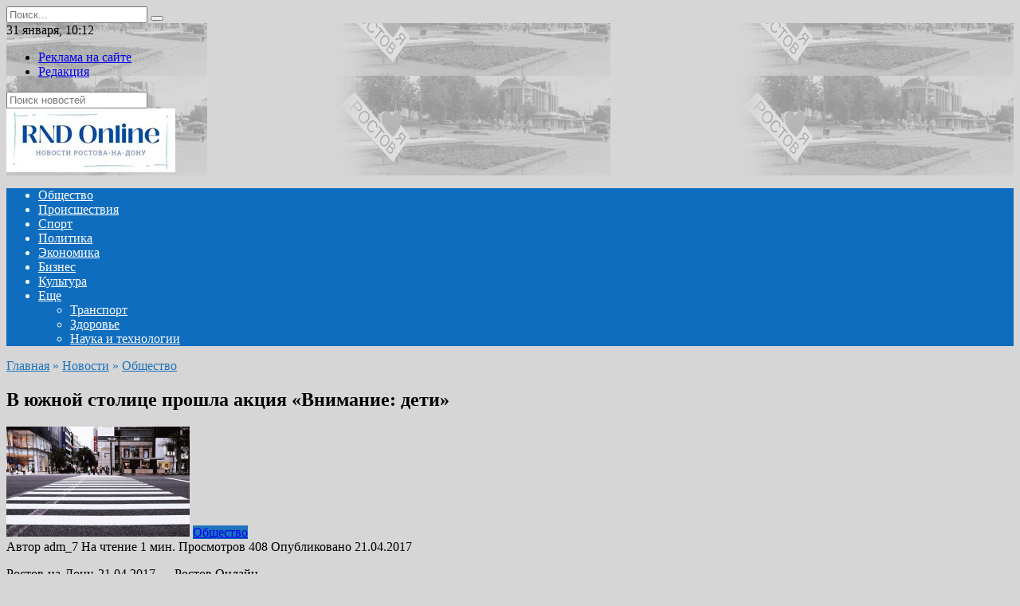

--- FILE ---
content_type: text/html; charset=UTF-8
request_url: https://www.rndonline.ru/news/society/item/v_yuzhnoy_stolitse_proshla_aktsiya_vnimanie_deti/
body_size: 68115
content:
<!doctype html>
<html lang="ru-RU">
<head>
	<meta charset="UTF-8">
	<meta name="viewport" content="width=device-width, initial-scale=1">

	<meta name='robots' content='index, follow, max-image-preview:large, max-snippet:-1, max-video-preview:-1' />

	<!-- This site is optimized with the Yoast SEO plugin v18.4.1 - https://yoast.com/wordpress/plugins/seo/ -->
	<title>В южной столице прошла акция «Внимание: дети» : Ростов онлайн</title>
	<link rel="canonical" href="https://www.rndonline.ru/news/society/item/v_yuzhnoy_stolitse_proshla_aktsiya_vnimanie_deti/" />
	<meta property="og:locale" content="ru_RU" />
	<meta property="og:type" content="article" />
	<meta property="og:title" content="В южной столице прошла акция «Внимание: дети» : Ростов онлайн" />
	<meta property="og:description" content="Ростов-на-Дону, 21.04.2017 &#8212; Ростов Онлайн. Ребята из реабилитационного центра приняли участие в значимой акции. Сегодня на улицах Ростова можно было увидеть подростков, активно общающихся с водителями транспортных средств. Именно таким образом проходила акция «Внимание: дети». Воспитанники социально-реабилитационного центра с помощью сотрудников ГАИ и волонтеров пытались донести до автовладельцев всю важность соблюдения правил дорожного движения и [&hellip;]" />
	<meta property="og:url" content="https://www.rndonline.ru/news/society/item/v_yuzhnoy_stolitse_proshla_aktsiya_vnimanie_deti/" />
	<meta property="og:site_name" content="Ростов Онлайн" />
	<meta property="article:published_time" content="2017-04-21T16:53:00+00:00" />
	<meta property="article:modified_time" content="2022-03-25T19:10:16+00:00" />
	<meta property="og:image" content="https://www.rndonline.ru/wp-content/uploads/2022/03/103af20c92cb525c9fd2ddcacec29782.jpeg" />
	<meta property="og:image:width" content="230" />
	<meta property="og:image:height" content="138" />
	<meta property="og:image:type" content="image/jpeg" />
	<meta name="twitter:card" content="summary_large_image" />
	<meta name="twitter:label1" content="Написано автором" />
	<meta name="twitter:data1" content="adm_7" />
	<script type="application/ld+json" class="yoast-schema-graph">{"@context":"https://schema.org","@graph":[{"@type":"WebSite","@id":"https://www.rndonline.ru/#website","url":"https://www.rndonline.ru/","name":"Ростов Онлайн","description":"Новости города Ростова-на-Дону","potentialAction":[{"@type":"SearchAction","target":{"@type":"EntryPoint","urlTemplate":"https://www.rndonline.ru/?s={search_term_string}"},"query-input":"required name=search_term_string"}],"inLanguage":"ru-RU"},{"@type":"ImageObject","@id":"https://www.rndonline.ru/news/society/item/v_yuzhnoy_stolitse_proshla_aktsiya_vnimanie_deti/#primaryimage","inLanguage":"ru-RU","url":"https://www.rndonline.ru/wp-content/uploads/2022/03/103af20c92cb525c9fd2ddcacec29782.jpeg","contentUrl":"https://www.rndonline.ru/wp-content/uploads/2022/03/103af20c92cb525c9fd2ddcacec29782.jpeg","width":230,"height":138},{"@type":"WebPage","@id":"https://www.rndonline.ru/news/society/item/v_yuzhnoy_stolitse_proshla_aktsiya_vnimanie_deti/#webpage","url":"https://www.rndonline.ru/news/society/item/v_yuzhnoy_stolitse_proshla_aktsiya_vnimanie_deti/","name":"В южной столице прошла акция «Внимание: дети» : Ростов онлайн","isPartOf":{"@id":"https://www.rndonline.ru/#website"},"primaryImageOfPage":{"@id":"https://www.rndonline.ru/news/society/item/v_yuzhnoy_stolitse_proshla_aktsiya_vnimanie_deti/#primaryimage"},"datePublished":"2017-04-21T16:53:00+00:00","dateModified":"2022-03-25T19:10:16+00:00","author":{"@id":"https://www.rndonline.ru/#/schema/person/5654a52df2d8f7c38e550590a127ce97"},"breadcrumb":{"@id":"https://www.rndonline.ru/news/society/item/v_yuzhnoy_stolitse_proshla_aktsiya_vnimanie_deti/#breadcrumb"},"inLanguage":"ru-RU","potentialAction":[{"@type":"ReadAction","target":["https://www.rndonline.ru/news/society/item/v_yuzhnoy_stolitse_proshla_aktsiya_vnimanie_deti/"]}]},{"@type":"BreadcrumbList","@id":"https://www.rndonline.ru/news/society/item/v_yuzhnoy_stolitse_proshla_aktsiya_vnimanie_deti/#breadcrumb","itemListElement":[{"@type":"ListItem","position":1,"name":"В южной столице прошла акция «Внимание: дети»"}]},{"@type":"Person","@id":"https://www.rndonline.ru/#/schema/person/5654a52df2d8f7c38e550590a127ce97","name":"adm_7","image":{"@type":"ImageObject","@id":"https://www.rndonline.ru/#personlogo","inLanguage":"ru-RU","url":"https://secure.gravatar.com/avatar/a89eb8cf3245f278c787f2edd595440f09f8a5f1ddb22f5982c2a8bcd3709cee?s=96&d=mm&r=g","contentUrl":"https://secure.gravatar.com/avatar/a89eb8cf3245f278c787f2edd595440f09f8a5f1ddb22f5982c2a8bcd3709cee?s=96&d=mm&r=g","caption":"adm_7"},"sameAs":["https://www.rndonline.ru"],"url":"https://www.rndonline.ru/author/adm_7/"}]}</script>
	<!-- / Yoast SEO plugin. -->


<link rel='dns-prefetch' href='//fonts.googleapis.com' />
<link rel="alternate" type="application/rss+xml" title="Ростов Онлайн &raquo; Лента комментариев к &laquo;В южной столице прошла акция «Внимание: дети»&raquo;" href="https://www.rndonline.ru/news/society/item/v_yuzhnoy_stolitse_proshla_aktsiya_vnimanie_deti/feed/" />
<link rel="alternate" title="oEmbed (JSON)" type="application/json+oembed" href="https://www.rndonline.ru/wp-json/oembed/1.0/embed?url=https%3A%2F%2Fwww.rndonline.ru%2Fnews%2Fsociety%2Fitem%2Fv_yuzhnoy_stolitse_proshla_aktsiya_vnimanie_deti%2F" />
<link rel="alternate" title="oEmbed (XML)" type="text/xml+oembed" href="https://www.rndonline.ru/wp-json/oembed/1.0/embed?url=https%3A%2F%2Fwww.rndonline.ru%2Fnews%2Fsociety%2Fitem%2Fv_yuzhnoy_stolitse_proshla_aktsiya_vnimanie_deti%2F&#038;format=xml" />
<style id='wp-img-auto-sizes-contain-inline-css' type='text/css'>
img:is([sizes=auto i],[sizes^="auto," i]){contain-intrinsic-size:3000px 1500px}
/*# sourceURL=wp-img-auto-sizes-contain-inline-css */
</style>
<style id='wp-emoji-styles-inline-css' type='text/css'>

	img.wp-smiley, img.emoji {
		display: inline !important;
		border: none !important;
		box-shadow: none !important;
		height: 1em !important;
		width: 1em !important;
		margin: 0 0.07em !important;
		vertical-align: -0.1em !important;
		background: none !important;
		padding: 0 !important;
	}
/*# sourceURL=wp-emoji-styles-inline-css */
</style>
<style id='wp-block-library-inline-css' type='text/css'>
:root{--wp-block-synced-color:#7a00df;--wp-block-synced-color--rgb:122,0,223;--wp-bound-block-color:var(--wp-block-synced-color);--wp-editor-canvas-background:#ddd;--wp-admin-theme-color:#007cba;--wp-admin-theme-color--rgb:0,124,186;--wp-admin-theme-color-darker-10:#006ba1;--wp-admin-theme-color-darker-10--rgb:0,107,160.5;--wp-admin-theme-color-darker-20:#005a87;--wp-admin-theme-color-darker-20--rgb:0,90,135;--wp-admin-border-width-focus:2px}@media (min-resolution:192dpi){:root{--wp-admin-border-width-focus:1.5px}}.wp-element-button{cursor:pointer}:root .has-very-light-gray-background-color{background-color:#eee}:root .has-very-dark-gray-background-color{background-color:#313131}:root .has-very-light-gray-color{color:#eee}:root .has-very-dark-gray-color{color:#313131}:root .has-vivid-green-cyan-to-vivid-cyan-blue-gradient-background{background:linear-gradient(135deg,#00d084,#0693e3)}:root .has-purple-crush-gradient-background{background:linear-gradient(135deg,#34e2e4,#4721fb 50%,#ab1dfe)}:root .has-hazy-dawn-gradient-background{background:linear-gradient(135deg,#faaca8,#dad0ec)}:root .has-subdued-olive-gradient-background{background:linear-gradient(135deg,#fafae1,#67a671)}:root .has-atomic-cream-gradient-background{background:linear-gradient(135deg,#fdd79a,#004a59)}:root .has-nightshade-gradient-background{background:linear-gradient(135deg,#330968,#31cdcf)}:root .has-midnight-gradient-background{background:linear-gradient(135deg,#020381,#2874fc)}:root{--wp--preset--font-size--normal:16px;--wp--preset--font-size--huge:42px}.has-regular-font-size{font-size:1em}.has-larger-font-size{font-size:2.625em}.has-normal-font-size{font-size:var(--wp--preset--font-size--normal)}.has-huge-font-size{font-size:var(--wp--preset--font-size--huge)}.has-text-align-center{text-align:center}.has-text-align-left{text-align:left}.has-text-align-right{text-align:right}.has-fit-text{white-space:nowrap!important}#end-resizable-editor-section{display:none}.aligncenter{clear:both}.items-justified-left{justify-content:flex-start}.items-justified-center{justify-content:center}.items-justified-right{justify-content:flex-end}.items-justified-space-between{justify-content:space-between}.screen-reader-text{border:0;clip-path:inset(50%);height:1px;margin:-1px;overflow:hidden;padding:0;position:absolute;width:1px;word-wrap:normal!important}.screen-reader-text:focus{background-color:#ddd;clip-path:none;color:#444;display:block;font-size:1em;height:auto;left:5px;line-height:normal;padding:15px 23px 14px;text-decoration:none;top:5px;width:auto;z-index:100000}html :where(.has-border-color){border-style:solid}html :where([style*=border-top-color]){border-top-style:solid}html :where([style*=border-right-color]){border-right-style:solid}html :where([style*=border-bottom-color]){border-bottom-style:solid}html :where([style*=border-left-color]){border-left-style:solid}html :where([style*=border-width]){border-style:solid}html :where([style*=border-top-width]){border-top-style:solid}html :where([style*=border-right-width]){border-right-style:solid}html :where([style*=border-bottom-width]){border-bottom-style:solid}html :where([style*=border-left-width]){border-left-style:solid}html :where(img[class*=wp-image-]){height:auto;max-width:100%}:where(figure){margin:0 0 1em}html :where(.is-position-sticky){--wp-admin--admin-bar--position-offset:var(--wp-admin--admin-bar--height,0px)}@media screen and (max-width:600px){html :where(.is-position-sticky){--wp-admin--admin-bar--position-offset:0px}}

/*# sourceURL=wp-block-library-inline-css */
</style><style id='global-styles-inline-css' type='text/css'>
:root{--wp--preset--aspect-ratio--square: 1;--wp--preset--aspect-ratio--4-3: 4/3;--wp--preset--aspect-ratio--3-4: 3/4;--wp--preset--aspect-ratio--3-2: 3/2;--wp--preset--aspect-ratio--2-3: 2/3;--wp--preset--aspect-ratio--16-9: 16/9;--wp--preset--aspect-ratio--9-16: 9/16;--wp--preset--color--black: #000000;--wp--preset--color--cyan-bluish-gray: #abb8c3;--wp--preset--color--white: #ffffff;--wp--preset--color--pale-pink: #f78da7;--wp--preset--color--vivid-red: #cf2e2e;--wp--preset--color--luminous-vivid-orange: #ff6900;--wp--preset--color--luminous-vivid-amber: #fcb900;--wp--preset--color--light-green-cyan: #7bdcb5;--wp--preset--color--vivid-green-cyan: #00d084;--wp--preset--color--pale-cyan-blue: #8ed1fc;--wp--preset--color--vivid-cyan-blue: #0693e3;--wp--preset--color--vivid-purple: #9b51e0;--wp--preset--gradient--vivid-cyan-blue-to-vivid-purple: linear-gradient(135deg,rgb(6,147,227) 0%,rgb(155,81,224) 100%);--wp--preset--gradient--light-green-cyan-to-vivid-green-cyan: linear-gradient(135deg,rgb(122,220,180) 0%,rgb(0,208,130) 100%);--wp--preset--gradient--luminous-vivid-amber-to-luminous-vivid-orange: linear-gradient(135deg,rgb(252,185,0) 0%,rgb(255,105,0) 100%);--wp--preset--gradient--luminous-vivid-orange-to-vivid-red: linear-gradient(135deg,rgb(255,105,0) 0%,rgb(207,46,46) 100%);--wp--preset--gradient--very-light-gray-to-cyan-bluish-gray: linear-gradient(135deg,rgb(238,238,238) 0%,rgb(169,184,195) 100%);--wp--preset--gradient--cool-to-warm-spectrum: linear-gradient(135deg,rgb(74,234,220) 0%,rgb(151,120,209) 20%,rgb(207,42,186) 40%,rgb(238,44,130) 60%,rgb(251,105,98) 80%,rgb(254,248,76) 100%);--wp--preset--gradient--blush-light-purple: linear-gradient(135deg,rgb(255,206,236) 0%,rgb(152,150,240) 100%);--wp--preset--gradient--blush-bordeaux: linear-gradient(135deg,rgb(254,205,165) 0%,rgb(254,45,45) 50%,rgb(107,0,62) 100%);--wp--preset--gradient--luminous-dusk: linear-gradient(135deg,rgb(255,203,112) 0%,rgb(199,81,192) 50%,rgb(65,88,208) 100%);--wp--preset--gradient--pale-ocean: linear-gradient(135deg,rgb(255,245,203) 0%,rgb(182,227,212) 50%,rgb(51,167,181) 100%);--wp--preset--gradient--electric-grass: linear-gradient(135deg,rgb(202,248,128) 0%,rgb(113,206,126) 100%);--wp--preset--gradient--midnight: linear-gradient(135deg,rgb(2,3,129) 0%,rgb(40,116,252) 100%);--wp--preset--font-size--small: 19.5px;--wp--preset--font-size--medium: 20px;--wp--preset--font-size--large: 36.5px;--wp--preset--font-size--x-large: 42px;--wp--preset--font-size--normal: 22px;--wp--preset--font-size--huge: 49.5px;--wp--preset--spacing--20: 0.44rem;--wp--preset--spacing--30: 0.67rem;--wp--preset--spacing--40: 1rem;--wp--preset--spacing--50: 1.5rem;--wp--preset--spacing--60: 2.25rem;--wp--preset--spacing--70: 3.38rem;--wp--preset--spacing--80: 5.06rem;--wp--preset--shadow--natural: 6px 6px 9px rgba(0, 0, 0, 0.2);--wp--preset--shadow--deep: 12px 12px 50px rgba(0, 0, 0, 0.4);--wp--preset--shadow--sharp: 6px 6px 0px rgba(0, 0, 0, 0.2);--wp--preset--shadow--outlined: 6px 6px 0px -3px rgb(255, 255, 255), 6px 6px rgb(0, 0, 0);--wp--preset--shadow--crisp: 6px 6px 0px rgb(0, 0, 0);}:where(.is-layout-flex){gap: 0.5em;}:where(.is-layout-grid){gap: 0.5em;}body .is-layout-flex{display: flex;}.is-layout-flex{flex-wrap: wrap;align-items: center;}.is-layout-flex > :is(*, div){margin: 0;}body .is-layout-grid{display: grid;}.is-layout-grid > :is(*, div){margin: 0;}:where(.wp-block-columns.is-layout-flex){gap: 2em;}:where(.wp-block-columns.is-layout-grid){gap: 2em;}:where(.wp-block-post-template.is-layout-flex){gap: 1.25em;}:where(.wp-block-post-template.is-layout-grid){gap: 1.25em;}.has-black-color{color: var(--wp--preset--color--black) !important;}.has-cyan-bluish-gray-color{color: var(--wp--preset--color--cyan-bluish-gray) !important;}.has-white-color{color: var(--wp--preset--color--white) !important;}.has-pale-pink-color{color: var(--wp--preset--color--pale-pink) !important;}.has-vivid-red-color{color: var(--wp--preset--color--vivid-red) !important;}.has-luminous-vivid-orange-color{color: var(--wp--preset--color--luminous-vivid-orange) !important;}.has-luminous-vivid-amber-color{color: var(--wp--preset--color--luminous-vivid-amber) !important;}.has-light-green-cyan-color{color: var(--wp--preset--color--light-green-cyan) !important;}.has-vivid-green-cyan-color{color: var(--wp--preset--color--vivid-green-cyan) !important;}.has-pale-cyan-blue-color{color: var(--wp--preset--color--pale-cyan-blue) !important;}.has-vivid-cyan-blue-color{color: var(--wp--preset--color--vivid-cyan-blue) !important;}.has-vivid-purple-color{color: var(--wp--preset--color--vivid-purple) !important;}.has-black-background-color{background-color: var(--wp--preset--color--black) !important;}.has-cyan-bluish-gray-background-color{background-color: var(--wp--preset--color--cyan-bluish-gray) !important;}.has-white-background-color{background-color: var(--wp--preset--color--white) !important;}.has-pale-pink-background-color{background-color: var(--wp--preset--color--pale-pink) !important;}.has-vivid-red-background-color{background-color: var(--wp--preset--color--vivid-red) !important;}.has-luminous-vivid-orange-background-color{background-color: var(--wp--preset--color--luminous-vivid-orange) !important;}.has-luminous-vivid-amber-background-color{background-color: var(--wp--preset--color--luminous-vivid-amber) !important;}.has-light-green-cyan-background-color{background-color: var(--wp--preset--color--light-green-cyan) !important;}.has-vivid-green-cyan-background-color{background-color: var(--wp--preset--color--vivid-green-cyan) !important;}.has-pale-cyan-blue-background-color{background-color: var(--wp--preset--color--pale-cyan-blue) !important;}.has-vivid-cyan-blue-background-color{background-color: var(--wp--preset--color--vivid-cyan-blue) !important;}.has-vivid-purple-background-color{background-color: var(--wp--preset--color--vivid-purple) !important;}.has-black-border-color{border-color: var(--wp--preset--color--black) !important;}.has-cyan-bluish-gray-border-color{border-color: var(--wp--preset--color--cyan-bluish-gray) !important;}.has-white-border-color{border-color: var(--wp--preset--color--white) !important;}.has-pale-pink-border-color{border-color: var(--wp--preset--color--pale-pink) !important;}.has-vivid-red-border-color{border-color: var(--wp--preset--color--vivid-red) !important;}.has-luminous-vivid-orange-border-color{border-color: var(--wp--preset--color--luminous-vivid-orange) !important;}.has-luminous-vivid-amber-border-color{border-color: var(--wp--preset--color--luminous-vivid-amber) !important;}.has-light-green-cyan-border-color{border-color: var(--wp--preset--color--light-green-cyan) !important;}.has-vivid-green-cyan-border-color{border-color: var(--wp--preset--color--vivid-green-cyan) !important;}.has-pale-cyan-blue-border-color{border-color: var(--wp--preset--color--pale-cyan-blue) !important;}.has-vivid-cyan-blue-border-color{border-color: var(--wp--preset--color--vivid-cyan-blue) !important;}.has-vivid-purple-border-color{border-color: var(--wp--preset--color--vivid-purple) !important;}.has-vivid-cyan-blue-to-vivid-purple-gradient-background{background: var(--wp--preset--gradient--vivid-cyan-blue-to-vivid-purple) !important;}.has-light-green-cyan-to-vivid-green-cyan-gradient-background{background: var(--wp--preset--gradient--light-green-cyan-to-vivid-green-cyan) !important;}.has-luminous-vivid-amber-to-luminous-vivid-orange-gradient-background{background: var(--wp--preset--gradient--luminous-vivid-amber-to-luminous-vivid-orange) !important;}.has-luminous-vivid-orange-to-vivid-red-gradient-background{background: var(--wp--preset--gradient--luminous-vivid-orange-to-vivid-red) !important;}.has-very-light-gray-to-cyan-bluish-gray-gradient-background{background: var(--wp--preset--gradient--very-light-gray-to-cyan-bluish-gray) !important;}.has-cool-to-warm-spectrum-gradient-background{background: var(--wp--preset--gradient--cool-to-warm-spectrum) !important;}.has-blush-light-purple-gradient-background{background: var(--wp--preset--gradient--blush-light-purple) !important;}.has-blush-bordeaux-gradient-background{background: var(--wp--preset--gradient--blush-bordeaux) !important;}.has-luminous-dusk-gradient-background{background: var(--wp--preset--gradient--luminous-dusk) !important;}.has-pale-ocean-gradient-background{background: var(--wp--preset--gradient--pale-ocean) !important;}.has-electric-grass-gradient-background{background: var(--wp--preset--gradient--electric-grass) !important;}.has-midnight-gradient-background{background: var(--wp--preset--gradient--midnight) !important;}.has-small-font-size{font-size: var(--wp--preset--font-size--small) !important;}.has-medium-font-size{font-size: var(--wp--preset--font-size--medium) !important;}.has-large-font-size{font-size: var(--wp--preset--font-size--large) !important;}.has-x-large-font-size{font-size: var(--wp--preset--font-size--x-large) !important;}
/*# sourceURL=global-styles-inline-css */
</style>

<style id='classic-theme-styles-inline-css' type='text/css'>
/*! This file is auto-generated */
.wp-block-button__link{color:#fff;background-color:#32373c;border-radius:9999px;box-shadow:none;text-decoration:none;padding:calc(.667em + 2px) calc(1.333em + 2px);font-size:1.125em}.wp-block-file__button{background:#32373c;color:#fff;text-decoration:none}
/*# sourceURL=/wp-includes/css/classic-themes.min.css */
</style>
<link rel='stylesheet' id='google-fonts-css' href='https://fonts.googleapis.com/css?family=Montserrat%3A400%2C400i%2C700&#038;subset=cyrillic&#038;display=swap&#038;ver=6.9'  media='all' />
<link rel='stylesheet' id='newstheme-style-css' href='https://www.rndonline.ru/wp-content/themes/newstheme/assets/css/style.min.css?ver=1.4.3'  media='all' />
<script type="text/javascript" src="https://www.rndonline.ru/wp-includes/js/jquery/jquery.min.js?ver=3.7.1" id="jquery-core-js"></script>
<script type="text/javascript" src="https://www.rndonline.ru/wp-includes/js/jquery/jquery-migrate.min.js?ver=3.4.1" id="jquery-migrate-js"></script>
<script type="text/javascript" id="my_loadmore-js-extra">
/* <![CDATA[ */
var misha_loadmore_params = {"ajaxurl":"https://www.rndonline.ru/wp-admin/admin-ajax.php","posts":"{\"page\":0,\"name\":\"v_yuzhnoy_stolitse_proshla_aktsiya_vnimanie_deti\",\"category_name\":\"news\\/society\",\"error\":\"\",\"m\":\"\",\"p\":0,\"post_parent\":\"\",\"subpost\":\"\",\"subpost_id\":\"\",\"attachment\":\"\",\"attachment_id\":0,\"pagename\":\"\",\"page_id\":0,\"second\":\"\",\"minute\":\"\",\"hour\":\"\",\"day\":0,\"monthnum\":0,\"year\":0,\"w\":0,\"tag\":\"\",\"cat\":\"\",\"tag_id\":\"\",\"author\":\"\",\"author_name\":\"\",\"feed\":\"\",\"tb\":\"\",\"paged\":0,\"meta_key\":\"\",\"meta_value\":\"\",\"preview\":\"\",\"s\":\"\",\"sentence\":\"\",\"title\":\"\",\"fields\":\"all\",\"menu_order\":\"\",\"embed\":\"\",\"category__in\":[],\"category__not_in\":[],\"category__and\":[],\"post__in\":[],\"post__not_in\":[],\"post_name__in\":[],\"tag__in\":[],\"tag__not_in\":[],\"tag__and\":[],\"tag_slug__in\":[],\"tag_slug__and\":[],\"post_parent__in\":[],\"post_parent__not_in\":[],\"author__in\":[],\"author__not_in\":[],\"search_columns\":[],\"ignore_sticky_posts\":false,\"suppress_filters\":false,\"cache_results\":true,\"update_post_term_cache\":true,\"update_menu_item_cache\":false,\"lazy_load_term_meta\":true,\"update_post_meta_cache\":true,\"post_type\":\"\",\"posts_per_page\":10,\"nopaging\":false,\"comments_per_page\":\"50\",\"no_found_rows\":false,\"order\":\"DESC\"}","current_page":"1","max_page":"0","first_page":"https://www.rndonline.ru/news/society/item/v_yuzhnoy_stolitse_proshla_aktsiya_vnimanie_deti/"};
//# sourceURL=my_loadmore-js-extra
/* ]]> */
</script>
<script type="text/javascript" src="https://www.rndonline.ru/wp-content/themes/newstheme/js/myloadmore.js?ver=6.9" id="my_loadmore-js"></script>
<link rel="https://api.w.org/" href="https://www.rndonline.ru/wp-json/" /><link rel="alternate" title="JSON" type="application/json" href="https://www.rndonline.ru/wp-json/wp/v2/posts/6624" /><link rel="EditURI" type="application/rsd+xml" title="RSD" href="https://www.rndonline.ru/xmlrpc.php?rsd" />
<meta name="generator" content="WordPress 6.9" />
<link rel='shortlink' href='https://www.rndonline.ru/?p=6624' />
<link rel="preload" href="https://www.rndonline.ru/wp-content/themes/newstheme/assets/fonts/wpshop-core.ttf" as="font" crossorigin>
    <style>body{background-color:#d6d6d6}::selection, .card-slider__category, .card-slider-container .swiper-pagination-bullet-active, .post-card--grid .post-card__thumbnail:before, .post-card:not(.post-card--small) .post-card__thumbnail a:before, .post-card:not(.post-card--small) .post-card__category,  .post-box--high .post-box__category span, .post-box--wide .post-box__category span, .page-separator, .pagination .nav-links .page-numbers:not(.dots):not(.current):before, .btn, .btn-primary:hover, .btn-primary:not(:disabled):not(.disabled).active, .btn-primary:not(:disabled):not(.disabled):active, .show>.btn-primary.dropdown-toggle, .comment-respond .form-submit input, .page-links__item{background-color:#1e73be}.entry-image--big .entry-image__body .post-card__category a, .home-text ul:not([class])>li:before, .page-content ul:not([class])>li:before, .taxonomy-description ul:not([class])>li:before, .widget-area .widget_categories ul.menu li a:before, .widget-area .widget_categories ul.menu li span:before, .widget-area .widget_categories>ul li a:before, .widget-area .widget_categories>ul li span:before, .widget-area .widget_nav_menu ul.menu li a:before, .widget-area .widget_nav_menu ul.menu li span:before, .widget-area .widget_nav_menu>ul li a:before, .widget-area .widget_nav_menu>ul li span:before, .page-links .page-numbers:not(.dots):not(.current):before, .page-links .post-page-numbers:not(.dots):not(.current):before, .pagination .nav-links .page-numbers:not(.dots):not(.current):before, .pagination .nav-links .post-page-numbers:not(.dots):not(.current):before, .entry-image--full .entry-image__body .post-card__category a, .entry-image--fullscreen .entry-image__body .post-card__category a, .entry-image--wide .entry-image__body .post-card__category a{background-color:#1e73be}.comment-respond input:focus, select:focus, textarea:focus, .post-card--grid.post-card--thumbnail-no, .post-card--standard:after, .post-card--related.post-card--thumbnail-no:hover, .spoiler-box, .btn-primary, .btn-primary:hover, .btn-primary:not(:disabled):not(.disabled).active, .btn-primary:not(:disabled):not(.disabled):active, .show>.btn-primary.dropdown-toggle, .inp:focus, .entry-tag:focus, .entry-tag:hover, .search-screen .search-form .search-field:focus, .entry-content ul:not([class])>li:before, .text-content ul:not([class])>li:before, .page-content ul:not([class])>li:before, .taxonomy-description ul:not([class])>li:before, .entry-content blockquote,
        .input:focus, input[type=color]:focus, input[type=date]:focus, input[type=datetime-local]:focus, input[type=datetime]:focus, input[type=email]:focus, input[type=month]:focus, input[type=number]:focus, input[type=password]:focus, input[type=range]:focus, input[type=search]:focus, input[type=tel]:focus, input[type=text]:focus, input[type=time]:focus, input[type=url]:focus, input[type=week]:focus, select:focus, textarea:focus{border-color:#1e73be !important}.post-card--small .post-card__category, .post-card__author:before, .post-card__comments:before, .post-card__date:before, .post-card__like:before, .post-card__views:before, .entry-author:before, .entry-date:before, .entry-time:before, .entry-views:before, .entry-content ol:not([class])>li:before, .text-content ol:not([class])>li:before, .entry-content blockquote:before, .spoiler-box__title:after, .search-icon:hover:before, .search-form .search-submit:hover:before, .star-rating-item.hover,
        .comment-list .bypostauthor>.comment-body .comment-author:after,
        .breadcrumb a, .breadcrumb span,
        .search-screen .search-form .search-submit:before, 
        .star-rating--score-1:not(.hover) .star-rating-item:nth-child(1),
        .star-rating--score-2:not(.hover) .star-rating-item:nth-child(1), .star-rating--score-2:not(.hover) .star-rating-item:nth-child(2),
        .star-rating--score-3:not(.hover) .star-rating-item:nth-child(1), .star-rating--score-3:not(.hover) .star-rating-item:nth-child(2), .star-rating--score-3:not(.hover) .star-rating-item:nth-child(3),
        .star-rating--score-4:not(.hover) .star-rating-item:nth-child(1), .star-rating--score-4:not(.hover) .star-rating-item:nth-child(2), .star-rating--score-4:not(.hover) .star-rating-item:nth-child(3), .star-rating--score-4:not(.hover) .star-rating-item:nth-child(4),
        .star-rating--score-5:not(.hover) .star-rating-item:nth-child(1), .star-rating--score-5:not(.hover) .star-rating-item:nth-child(2), .star-rating--score-5:not(.hover) .star-rating-item:nth-child(3), .star-rating--score-5:not(.hover) .star-rating-item:nth-child(4), .star-rating--score-5:not(.hover) .star-rating-item:nth-child(5){color:#1e73be}@media (min-width: 768px){body.custom-background{background-image: url("http://news2.flamingodemo.ru/wp-content/uploads/2021/08/gplaypattern.png")}}@media (min-width: 768px){body.custom-background{background-repeat:repeat}}@media (min-width: 768px){.site-header{background-image: url("https://www.rndonline.ru/wp-content/uploads/2022/03/header_bg-1.png")}}@media (min-width: 768px){.site-header{background-position:right bottom}}.main-navigation, .footer-navigation, .footer-navigation .removed-link, .main-navigation .removed-link, .main-navigation ul li>a, .footer-navigation ul li>a{color:#ffffff}.main-navigation, .main-navigation ul li .sub-menu li, .main-navigation ul li.menu-item-has-children:before, .footer-navigation, .footer-navigation ul li .sub-menu li, .footer-navigation ul li.menu-item-has-children:before{background-color:#0f6dbf}</style>
<link rel="icon" href="https://www.rndonline.ru/wp-content/uploads/2022/12/rnd-100x100.png" sizes="32x32" />
<link rel="icon" href="https://www.rndonline.ru/wp-content/uploads/2022/12/rnd-300x300.png" sizes="192x192" />
<link rel="apple-touch-icon" href="https://www.rndonline.ru/wp-content/uploads/2022/12/rnd-300x300.png" />
<meta name="msapplication-TileImage" content="https://www.rndonline.ru/wp-content/uploads/2022/12/rnd-300x300.png" />
    <link rel="icon" href="/favicon.ico" type="image/x-icon" />
<link rel="shortcut icon" href="/favicon.ico" type="image/x-icon" /></head>

<body class="wp-singular post-template-default single single-post postid-6624 single-format-standard wp-embed-responsive wp-theme-newstheme custom-background sidebar-right">



<div id="page" class="site">
    <a class="skip-link screen-reader-text" href="#content">Перейти к содержанию</a>

    <div class="search-screen-overlay js-search-screen-overlay"></div>
    <div class="search-screen js-search-screen">
        
<form role="search" method="get" class="search-form" action="https://www.rndonline.ru/">
    <label>
        <span class="screen-reader-text">Search for:</span>
        <input type="search" class="search-field" placeholder="Поиск..." value="" name="s">
    </label>
    <button type="submit" class="search-submit"></button>
</form>    </div>

    

<header id="masthead" class="site-header fixed" itemscope itemtype="http://schema.org/WPHeader">

    <div class="fd_top_header">
        <div class="fd_top_header_date">
            31 января, 10:12        </div>
        <div class="fd_top_header_nav">
            <div class="top-menu"><ul id="top-menu" class="menu"><li id="menu-item-8330" class="menu-item menu-item-type-post_type menu-item-object-page menu-item-8330"><a href="https://www.rndonline.ru/tariffs/">Реклама на сайте</a></li>
<li id="menu-item-8331" class="menu-item menu-item-type-post_type menu-item-object-page menu-item-8331"><a href="https://www.rndonline.ru/about_us/">Редакция</a></li>
</ul></div>        </div>
    </div>
    <div class="fd_top_search">
        <form role="search" method="get" action="/">
            <input type="text" required="" placeholder="Поиск новостей" value="" name="s" id="s">
            <span class="search-icon js-search-icon"></span>
        </form>
    </div>






    <div class="site-header-inner fixed">

        <div class="humburger js-humburger"><span></span><span></span><span></span></div>

        
<div class="site-branding">

    <div class="site-logotype"><a href="https://www.rndonline.ru/"><img src="https://www.rndonline.ru/wp-content/uploads/2022/12/rndonline-logo.jpg" alt="Ростов Онлайн"></a></div></div><!-- .site-branding -->                <div class="header-search">
                    <span class="search-icon js-search-icon"></span>
                </div>
            
    </div>
</header><!-- #masthead -->


    
    
    <nav id="site-navigation" class="main-navigation fixed">
        <div class="main-navigation-inner full">
            <div class="menu-menyu-container"><ul id="header_menu" class="menu"><li id="menu-item-313" class="menu-item menu-item-type-taxonomy menu-item-object-category current-post-ancestor current-menu-parent current-post-parent menu-item-313"><a href="https://www.rndonline.ru/news/society/">Общество</a></li>
<li id="menu-item-315" class="menu-item menu-item-type-taxonomy menu-item-object-category menu-item-315"><a href="https://www.rndonline.ru/news/crime/">Происшествия</a></li>
<li id="menu-item-316" class="menu-item menu-item-type-taxonomy menu-item-object-category menu-item-316"><a href="https://www.rndonline.ru/news/sports/">Спорт</a></li>
<li id="menu-item-314" class="menu-item menu-item-type-taxonomy menu-item-object-category menu-item-314"><a href="https://www.rndonline.ru/news/politics/">Политика</a></li>
<li id="menu-item-318" class="menu-item menu-item-type-taxonomy menu-item-object-category menu-item-318"><a href="https://www.rndonline.ru/news/economics/">Экономика</a></li>
<li id="menu-item-309" class="menu-item menu-item-type-taxonomy menu-item-object-category menu-item-309"><a href="https://www.rndonline.ru/news/business/">Бизнес</a></li>
<li id="menu-item-311" class="menu-item menu-item-type-taxonomy menu-item-object-category menu-item-311"><a href="https://www.rndonline.ru/news/culture/">Культура</a></li>
<li id="menu-item-361" class="menu-item menu-item-type-custom menu-item-object-custom menu-item-has-children menu-item-361"><a href="#">Еще</a>
<ul class="sub-menu">
	<li id="menu-item-317" class="menu-item menu-item-type-taxonomy menu-item-object-category menu-item-317"><a href="https://www.rndonline.ru/news/transport/">Транспорт</a></li>
	<li id="menu-item-310" class="menu-item menu-item-type-taxonomy menu-item-object-category menu-item-310"><a href="https://www.rndonline.ru/news/health/">Здоровье</a></li>
	<li id="menu-item-312" class="menu-item menu-item-type-taxonomy menu-item-object-category menu-item-312"><a href="https://www.rndonline.ru/news/technology/">Наука и технологии</a></li>
</ul>
</li>
</ul></div>        </div>
    </nav><!-- #site-navigation -->

    

    <div class="mobile-menu-placeholder js-mobile-menu-placeholder"></div>
    
	
    <div id="content" class="site-content fixed">

        
        <div class="site-content-inner">
    
        
        <div id="primary" class="content-area" itemscope itemtype="http://schema.org/Article">
            <main id="main" class="site-main article-card">

                
<article id="post-6624" class="article-post post-6624 post type-post status-publish format-standard has-post-thumbnail  category-society">

    
        <div class="breadcrumb" itemscope itemtype="http://schema.org/BreadcrumbList"><span class="breadcrumb-item" itemprop="itemListElement" itemscope itemtype="http://schema.org/ListItem"><a href="https://www.rndonline.ru/" itemprop="item"><span itemprop="name">Главная</span></a><meta itemprop="position" content="0"></span> <span class="breadcrumb-separator">»</span> <span class="breadcrumb-item" itemprop="itemListElement" itemscope itemtype="http://schema.org/ListItem"><a href="https://www.rndonline.ru/news/" itemprop="item"><span itemprop="name">Новости</span></a><meta itemprop="position" content="1"></span> <span class="breadcrumb-separator">»</span> <span class="breadcrumb-item" itemprop="itemListElement" itemscope itemtype="http://schema.org/ListItem"><a href="https://www.rndonline.ru/news/society/" itemprop="item"><span itemprop="name">Общество</span></a><meta itemprop="position" content="2"></span></div>
                                <h1 class="entry-title" itemprop="headline">В южной столице прошла акция «Внимание: дети»</h1>
                    
                    <div class="social-buttons"><span class="social-button social-button--vkontakte" data-social="vkontakte" data-image="https://www.rndonline.ru/wp-content/uploads/2022/03/103af20c92cb525c9fd2ddcacec29782-150x138.jpeg"></span><span class="social-button social-button--facebook" data-social="facebook"></span><span class="social-button social-button--telegram" data-social="telegram"></span><span class="social-button social-button--odnoklassniki" data-social="odnoklassniki"></span><span class="social-button social-button--twitter" data-social="twitter"></span><span class="social-button social-button--sms" data-social="sms"></span><span class="social-button social-button--whatsapp" data-social="whatsapp"></span></div>        
                    <div class="entry-image post-card post-card__thumbnail">
                <img width="230" height="138" src="https://www.rndonline.ru/wp-content/uploads/2022/03/103af20c92cb525c9fd2ddcacec29782.jpeg" class="attachment-newstheme_standard size-newstheme_standard wp-post-image" alt="" itemprop="image" decoding="async" />                                    <span class="post-card__category"><a href="https://www.rndonline.ru/news/society/" itemprop="articleSection">Общество</a></span>
                            </div>

        
    
            <div class="entry-meta">
            <span class="entry-author" itemprop="author"><span class="entry-label">Автор</span> adm_7</span>            <span class="entry-time"><span class="entry-label">На чтение</span> 1 мин.</span>            <span class="entry-views"><span class="entry-label">Просмотров</span> <span class="js-views-count" data-post_id="6624">408</span></span>            <span class="entry-date"><span class="entry-label">Опубликовано</span> <time itemprop="datePublished" datetime="2017-04-21">21.04.2017</time></span>
                    </div>
    
    
    <div class="entry-content" itemprop="articleBody">
        <div>
<div>
<div class="news-text">
<p>Ростов-на-Дону, 21.04.2017 &#8212; Ростов Онлайн.</p>
<p>Ребята из реабилитационного центра приняли участие в значимой акции.</p>
<p>Сегодня на улицах Ростова можно было увидеть подростков, активно общающихся с водителями транспортных средств. Именно таким образом проходила акция «Внимание: дети». Воспитанники социально-реабилитационного центра с помощью сотрудников ГАИ и волонтеров пытались донести до автовладельцев всю важность соблюдения правил дорожного движения и в особенности скоростного режима в местах, где располагаются учреждения для детей.<br />
Подростки раздавали памятки, собственные рисунки и смайлики. Водители с пониманием отнеслись к происходящему.</p>
<p><i>Хотите узнавать об интересных событиях первыми? Подпишитесь на нас в <a href="https://news.google.com/publications/CAAqBwgKMMTlnwsw0e-3Aw?oc=3&#038;ceid=RU:ru" rel="nofollow noopener" target="_blank">Google.Новости</a>!</i></p></div>
</div>
</div>
<!-- toc empty --><div class="b-r b-r--after_content"><!-- Sparrow -->
<script type="text/javascript" data-key="9f4a41b5320d0d8f76078aab4bc850e2">
    (function(w, a) {
        (w[a] = w[a] || []).push({
            'script_key': '9f4a41b5320d0d8f76078aab4bc850e2',
            'settings': {
                'sid': 54914
            }
        });
        if(!window['_Sparrow_embed']) {
            var node = document.createElement('script'); node.type = 'text/javascript'; node.async = true;
            node.src = 'https://widget.sparrow.ru/js/embed.js';
            (document.getElementsByTagName('head')[0] || document.getElementsByTagName('body')[0]).appendChild(node);
        } else {
            window['_Sparrow_embed'].initWidgets();
        }
    })(window, '_sparrow_widgets');
</script>
<!-- /Sparrow --></div>    </div><!-- .entry-content -->

</article>

<script type="text/javascript" src="https://code.giraff.io/data/widget-rndonlineru.js" async></script>
<div id="grf_rndonlineru"></div>




    <div class="rating-box">
        <div class="rating-box__header">Оцените статью</div>
		<div class="wp-star-rating js-star-rating star-rating--score-0" data-post-id="6624" data-rating-count="" data-rating-sum="" data-rating-value=""><span class="star-rating-item js-star-rating-item" data-score="1"><svg aria-hidden="true" role="img" xmlns="http://www.w3.org/2000/svg" viewBox="0 0 576 512" class="i-ico"><path fill="currentColor" d="M259.3 17.8L194 150.2 47.9 171.5c-26.2 3.8-36.7 36.1-17.7 54.6l105.7 103-25 145.5c-4.5 26.3 23.2 46 46.4 33.7L288 439.6l130.7 68.7c23.2 12.2 50.9-7.4 46.4-33.7l-25-145.5 105.7-103c19-18.5 8.5-50.8-17.7-54.6L382 150.2 316.7 17.8c-11.7-23.6-45.6-23.9-57.4 0z" class="ico-star"></path></svg></span><span class="star-rating-item js-star-rating-item" data-score="2"><svg aria-hidden="true" role="img" xmlns="http://www.w3.org/2000/svg" viewBox="0 0 576 512" class="i-ico"><path fill="currentColor" d="M259.3 17.8L194 150.2 47.9 171.5c-26.2 3.8-36.7 36.1-17.7 54.6l105.7 103-25 145.5c-4.5 26.3 23.2 46 46.4 33.7L288 439.6l130.7 68.7c23.2 12.2 50.9-7.4 46.4-33.7l-25-145.5 105.7-103c19-18.5 8.5-50.8-17.7-54.6L382 150.2 316.7 17.8c-11.7-23.6-45.6-23.9-57.4 0z" class="ico-star"></path></svg></span><span class="star-rating-item js-star-rating-item" data-score="3"><svg aria-hidden="true" role="img" xmlns="http://www.w3.org/2000/svg" viewBox="0 0 576 512" class="i-ico"><path fill="currentColor" d="M259.3 17.8L194 150.2 47.9 171.5c-26.2 3.8-36.7 36.1-17.7 54.6l105.7 103-25 145.5c-4.5 26.3 23.2 46 46.4 33.7L288 439.6l130.7 68.7c23.2 12.2 50.9-7.4 46.4-33.7l-25-145.5 105.7-103c19-18.5 8.5-50.8-17.7-54.6L382 150.2 316.7 17.8c-11.7-23.6-45.6-23.9-57.4 0z" class="ico-star"></path></svg></span><span class="star-rating-item js-star-rating-item" data-score="4"><svg aria-hidden="true" role="img" xmlns="http://www.w3.org/2000/svg" viewBox="0 0 576 512" class="i-ico"><path fill="currentColor" d="M259.3 17.8L194 150.2 47.9 171.5c-26.2 3.8-36.7 36.1-17.7 54.6l105.7 103-25 145.5c-4.5 26.3 23.2 46 46.4 33.7L288 439.6l130.7 68.7c23.2 12.2 50.9-7.4 46.4-33.7l-25-145.5 105.7-103c19-18.5 8.5-50.8-17.7-54.6L382 150.2 316.7 17.8c-11.7-23.6-45.6-23.9-57.4 0z" class="ico-star"></path></svg></span><span class="star-rating-item js-star-rating-item" data-score="5"><svg aria-hidden="true" role="img" xmlns="http://www.w3.org/2000/svg" viewBox="0 0 576 512" class="i-ico"><path fill="currentColor" d="M259.3 17.8L194 150.2 47.9 171.5c-26.2 3.8-36.7 36.1-17.7 54.6l105.7 103-25 145.5c-4.5 26.3 23.2 46 46.4 33.7L288 439.6l130.7 68.7c23.2 12.2 50.9-7.4 46.4-33.7l-25-145.5 105.7-103c19-18.5 8.5-50.8-17.7-54.6L382 150.2 316.7 17.8c-11.7-23.6-45.6-23.9-57.4 0z" class="ico-star"></path></svg></span></div>    </div>


    <div class="entry-social">
		
        		<div class="social-buttons"><span class="social-button social-button--vkontakte" data-social="vkontakte" data-image="https://www.rndonline.ru/wp-content/uploads/2022/03/103af20c92cb525c9fd2ddcacec29782-150x138.jpeg"></span><span class="social-button social-button--facebook" data-social="facebook"></span><span class="social-button social-button--telegram" data-social="telegram"></span><span class="social-button social-button--odnoklassniki" data-social="odnoklassniki"></span><span class="social-button social-button--twitter" data-social="twitter"></span><span class="social-button social-button--sms" data-social="sms"></span><span class="social-button social-button--whatsapp" data-social="whatsapp"></span></div>            </div>





<meta itemscope itemprop="mainEntityOfPage" itemType="https://schema.org/WebPage" itemid="https://www.rndonline.ru/news/society/item/v_yuzhnoy_stolitse_proshla_aktsiya_vnimanie_deti/" content="В южной столице прошла акция «Внимание: дети»">
    <meta itemprop="dateModified" content="2022-03-25">
<div itemprop="publisher" itemscope itemtype="https://schema.org/Organization" style="display: none;"><div itemprop="logo" itemscope itemtype="https://schema.org/ImageObject"><img itemprop="url image" src="https://www.rndonline.ru/wp-content/uploads/2022/12/rndonline-logo.jpg" alt="Ростов Онлайн"></div><meta itemprop="name" content="Ростов Онлайн"><meta itemprop="telephone" content="Ростов Онлайн"><meta itemprop="address" content="https://www.rndonline.ru"></div>
<div id="comments" class="comments-area">

    	<div id="respond" class="comment-respond">
		<div id="reply-title" class="comment-reply-title">Добавить комментарий <small><a rel="nofollow" id="cancel-comment-reply-link" href="/news/society/item/v_yuzhnoy_stolitse_proshla_aktsiya_vnimanie_deti/#respond" style="display:none;">Отменить ответ</a></small></div><form action="https://www.rndonline.ru/wp-comments-post.php" method="post" id="commentform" class="comment-form"><p class="comment-form-author"><label class="screen-reader-text" for="author">Имя <span class="required">*</span></label> <input id="author" name="author" type="text" value="" size="30" maxlength="245"  required='required' placeholder="Имя" /></p>
<p class="comment-form-email"><label class="screen-reader-text" for="email">Email <span class="required">*</span></label> <input id="email" name="email" type="email" value="" size="30" maxlength="100"  required='required' placeholder="Email" /></p>
<p class="comment-form-url"><label class="screen-reader-text" for="url">Сайт</label> <input id="url" name="url" type="url" value="" size="30" maxlength="200" placeholder="Сайт" /></p>
<p class="comment-form-comment"><label class="screen-reader-text" for="comment">Комментарий</label> <textarea id="comment" name="comment" cols="45" rows="8" maxlength="65525" required="required" placeholder="Комментарий" ></textarea></p><p class="comment-form-cookies-consent"><input id="wp-comment-cookies-consent" name="wp-comment-cookies-consent" type="checkbox" value="yes" /> <label for="wp-comment-cookies-consent">Сохранить моё имя, email и адрес сайта в этом браузере для последующих моих комментариев.</label></p>
<p class="form-submit"><input name="submit" type="submit" id="submit" class="submit" value="Отправить комментарий" /> <input type='hidden' name='comment_post_ID' value='6624' id='comment_post_ID' />
<input type='hidden' name='comment_parent' id='comment_parent' value='0' />
</p></form>	</div><!-- #respond -->
	

    
</div><!-- #comments -->

            </main><!-- #main -->
        </div><!-- #primary -->

        
<aside id="secondary" class="widget-area" itemscope itemtype="http://schema.org/WPSideBar">
    <div class="sticky-sidebar js-sticky-sidebar">

        
        <div id="wpshop_widget_articles-2" class="widget widget_wpshop_widget_articles"><div class="widget-header">Популярные новости</div><div class="widget-articles"></div></div><div id="wpshop_widget_articles-3" class="widget widget_wpshop_widget_articles"><div class="widget-header">Последние новости</div><div class="widget-articles">
<article class="post-card post-card--vertical">
      <div class="post-card__thumbnail">
            <a href="https://www.rndonline.ru/serm-instrument-upravleniya-reputatsiey-kotoryy-rabotaet-vsegda-i-vezde-8465.html">
                <img width="335" height="220" src="https://www.rndonline.ru/wp-content/uploads/2025/10/productivity-335x220.jpg" class="attachment-newstheme_small size-newstheme_small wp-post-image" alt="SERM - инструмент управления репутацией" decoding="async" fetchpriority="high" />
                <span class="post-card__category">Статьи</span>            </a>
        </div>
    
    <div class="post-card__body">
        <div class="post-card__title"><a href="https://www.rndonline.ru/serm-instrument-upravleniya-reputatsiey-kotoryy-rabotaet-vsegda-i-vezde-8465.html">SERM &#8212; инструмент управления репутацией, который работает всегда и везде</a></div>

                    <div class="post-card__description">
                Какими нас видят потенциальные клиенты и партнеры            </div>
        
            </div>
</article>
<article class="post-card post-card--vertical">
      <div class="post-card__thumbnail">
            <a href="https://www.rndonline.ru/v-rostove-na-donu-zaderzhan-predpolagaemyy-podelnik-po-delu-rezonansnogo-prestupleniya-v-moskve-8461.html">
                <img width="335" height="220" src="https://www.rndonline.ru/wp-content/uploads/2025/06/e44143f0-6f39-4bcd-b78e-482faf618a6e-335x220.jpg" class="attachment-newstheme_small size-newstheme_small wp-post-image" alt="задержан предполагаемый подельник" decoding="async" />
                <span class="post-card__category">Разное</span>            </a>
        </div>
    
    <div class="post-card__body">
        <div class="post-card__title"><a href="https://www.rndonline.ru/v-rostove-na-donu-zaderzhan-predpolagaemyy-podelnik-po-delu-rezonansnogo-prestupleniya-v-moskve-8461.html">В Ростове-на-Дону задержан предполагаемый подельник по делу резонансного преступления в Москве</a></div>

                    <div class="post-card__description">
                При нём изъяли крупную сумму наличных — возможное вознаграждение            </div>
        
            </div>
</article>
<article class="post-card post-card--vertical">
      <div class="post-card__thumbnail">
            <a href="https://www.rndonline.ru/v-rostove-na-donu-arenda-zhilya-podeshevela-bolee-chem-na-12-s-nachala-goda-gorod-voshjol-v-top-5-megapolisov-s-samym-silnym-padeniem-tsen-na-arendu-8457.html">
                <img width="335" height="220" src="https://www.rndonline.ru/wp-content/uploads/2025/06/c8132333-a7aa-4197-b320-c3a4c4d9cda5-335x220.jpg" class="attachment-newstheme_small size-newstheme_small wp-post-image" alt="аренда жилья подешевела более чем на 12%" decoding="async" loading="lazy" />
                <span class="post-card__category">Разное</span>            </a>
        </div>
    
    <div class="post-card__body">
        <div class="post-card__title"><a href="https://www.rndonline.ru/v-rostove-na-donu-arenda-zhilya-podeshevela-bolee-chem-na-12-s-nachala-goda-gorod-voshjol-v-top-5-megapolisov-s-samym-silnym-padeniem-tsen-na-arendu-8457.html">В Ростове-на-Дону аренда жилья подешевела более чем на 12% с начала года Город вошёл в топ-5 мегаполисов с самым сильным падением цен на аренду</a></div>

                    <div class="post-card__description">
                Студии обошли «однушки», спрос снизился, предложение            </div>
        
            </div>
</article>
<article class="post-card post-card--vertical">
      <div class="post-card__thumbnail">
            <a href="https://www.rndonline.ru/vybor-i-obsluzhivanie-filtra-dlya-ochistki-pitevoy-vody-v-dome-8450.html">
                <img width="335" height="220" src="https://www.rndonline.ru/wp-content/uploads/2024/01/filtr-dlja-ochistki-vody-v-dome-335x220.jpg" class="attachment-newstheme_small size-newstheme_small wp-post-image" alt="" decoding="async" loading="lazy" />
                <span class="post-card__category">Статьи</span>            </a>
        </div>
    
    <div class="post-card__body">
        <div class="post-card__title"><a href="https://www.rndonline.ru/vybor-i-obsluzhivanie-filtra-dlya-ochistki-pitevoy-vody-v-dome-8450.html">Выбор и обслуживание фильтра для очистки питьевой воды в доме</a></div>

                    <div class="post-card__description">
                Очищенная питьевая вода &#8212; это неотъемлемая часть            </div>
        
            </div>
</article>
<article class="post-card post-card--vertical">
      <div class="post-card__thumbnail">
            <a href="https://www.rndonline.ru/u-ehks-sotrudnika-gibdd-mogut-izyat-imushhestvo-na-summu-31-mln-rubley-8443.html">
                <img width="335" height="220" src="https://www.rndonline.ru/wp-content/uploads/2022/12/pv100043_0-335x220.jpg" class="attachment-newstheme_small size-newstheme_small wp-post-image" alt="" decoding="async" loading="lazy" />
                <span class="post-card__category">Происшествия</span>            </a>
        </div>
    
    <div class="post-card__body">
        <div class="post-card__title"><a href="https://www.rndonline.ru/u-ehks-sotrudnika-gibdd-mogut-izyat-imushhestvo-na-summu-31-mln-rubley-8443.html">У экс-сотрудника ГИБДД могут изъять имущество на сумму 31 млн рублей</a></div>

                    <div class="post-card__description">
                Аксайский районный суд планирует рассмотреть иск, связанный            </div>
        
            </div>
</article></div></div>
        
    </div>
</aside><!-- #secondary -->

    
                    <div id="related-posts" class="related-posts fixed"><div class="related-posts__header">Вам также может понравиться</div><div class="post-cards post-cards--vertical">
<div class="post-card post-card--related">
    <div class="post-card__thumbnail"><a href="https://www.rndonline.ru/v-rostovskoy-oblasti-mobilizovannym-polozhena-otsrochka-ot-arendnoy-platy-8427.html"><img width="335" height="220" src="https://www.rndonline.ru/wp-content/uploads/2022/12/mobilizacija-2-335x220.jpg" class="attachment-newstheme_small size-newstheme_small wp-post-image" alt="" decoding="async" loading="lazy" /></a></div><div class="post-card__title"><a href="https://www.rndonline.ru/v-rostovskoy-oblasti-mobilizovannym-polozhena-otsrochka-ot-arendnoy-platy-8427.html">В Ростовской области мобилизованным положена отсрочка от арендной платы</a></div><div class="post-card__description">Жителям Ростовской области рассказали о том, что у</div>
</div>

<div class="post-card post-card--related">
    <div class="post-card__thumbnail"><a href="https://www.rndonline.ru/chto-budet-s-tsenami-na-taksi-s-1-yanvarya-2023-goda-v-rossii-8421.html"><img width="335" height="220" src="https://www.rndonline.ru/wp-content/uploads/2022/12/taksi-335x220.jpg" class="attachment-newstheme_small size-newstheme_small wp-post-image" alt="" decoding="async" loading="lazy" /></a></div><div class="post-card__title"><a href="https://www.rndonline.ru/chto-budet-s-tsenami-na-taksi-s-1-yanvarya-2023-goda-v-rossii-8421.html">Что будет с ценами на такси с 1 января 2023 года в России</a></div><div class="post-card__description">Известно, что в Государственной думе уже начали рассматривать</div>
</div>

<div class="post-card post-card--related">
    <div class="post-card__thumbnail"><a href="https://www.rndonline.ru/kak-izmenitsya-razmer-mrot-v-rostovskoy-oblasti-s-1-yanvarya-2023-goda-8415.html"><img width="335" height="220" src="https://www.rndonline.ru/wp-content/uploads/2022/12/mrot-335x220.jpg" class="attachment-newstheme_small size-newstheme_small wp-post-image" alt="" decoding="async" loading="lazy" /></a></div><div class="post-card__title"><a href="https://www.rndonline.ru/kak-izmenitsya-razmer-mrot-v-rostovskoy-oblasti-s-1-yanvarya-2023-goda-8415.html">Как изменится размер МРОТ в Ростовской области с 1 января 2023 года</a></div><div class="post-card__description">Жителей Ростова-на-Дону предупредили о том, что с января</div>
</div>

<div class="post-card post-card--related">
    <div class="post-card__thumbnail"><a href="https://www.rndonline.ru/mogut-li-mamy-i-zhjony-vernut-mobilizovannykh-na-svo-rossiyskikh-grazhdan-8409.html"><img width="335" height="220" src="https://www.rndonline.ru/wp-content/uploads/2022/12/mobilizacija-1-335x220.jpg" class="attachment-newstheme_small size-newstheme_small wp-post-image" alt="" decoding="async" loading="lazy" /></a></div><div class="post-card__title"><a href="https://www.rndonline.ru/mogut-li-mamy-i-zhjony-vernut-mobilizovannykh-na-svo-rossiyskikh-grazhdan-8409.html">Могут ли мамы и жёны вернуть мобилизованных на СВО российских граждан</a></div><div class="post-card__description">Валентина Мельникова, секретарь Союза комитетов солдатских</div>
</div>

<div class="post-card post-card--related">
    <div class="post-card__thumbnail"><a href="https://www.rndonline.ru/v-gosdume-otvetili-na-vopros-o-kolichestve-mobilizovannykh-grazhdan-v-rostove-na-donu-8403.html"><img width="335" height="220" src="https://www.rndonline.ru/wp-content/uploads/2022/12/mobilizacija-335x220.jpg" class="attachment-newstheme_small size-newstheme_small wp-post-image" alt="" decoding="async" loading="lazy" /></a></div><div class="post-card__title"><a href="https://www.rndonline.ru/v-gosdume-otvetili-na-vopros-o-kolichestve-mobilizovannykh-grazhdan-v-rostove-na-donu-8403.html">В Госдуме ответили на вопрос о количестве мобилизованных граждан в Ростове-на-Дону</a></div><div class="post-card__description">Председатель городской думы Зинаида Неярохина рассказала</div>
</div>

<div class="post-card post-card--related">
    <div class="post-card__thumbnail"><a href="https://www.rndonline.ru/kak-izmenyatsya-kommunalnye-tarify-v-rostove-na-donu-s-1-yanvarya-2023-goda-8376.html"><img width="335" height="220" src="https://www.rndonline.ru/wp-content/uploads/2022/12/zhkh-335x220.jpg" class="attachment-newstheme_small size-newstheme_small wp-post-image" alt="" decoding="async" loading="lazy" /></a></div><div class="post-card__title"><a href="https://www.rndonline.ru/kak-izmenyatsya-kommunalnye-tarify-v-rostove-na-donu-s-1-yanvarya-2023-goda-8376.html">Как изменятся коммунальные тарифы в Ростове-на-Дону с 1 января 2023 года</a></div><div class="post-card__description">Российские эксперты рассказали о том, что на сколько</div>
</div>

<div class="post-card post-card--related">
    <div class="post-card__thumbnail"><a href="https://www.rndonline.ru/raspisanie-egeh-i-ogeh-na-2023-god-v-rostove-na-donu-kogda-sdavat-ehkzameny-8368.html"><img width="335" height="220" src="https://www.rndonline.ru/wp-content/uploads/2022/12/ekzamen-335x220.jpg" class="attachment-newstheme_small size-newstheme_small wp-post-image" alt="" decoding="async" loading="lazy" /></a></div><div class="post-card__title"><a href="https://www.rndonline.ru/raspisanie-egeh-i-ogeh-na-2023-god-v-rostove-na-donu-kogda-sdavat-ehkzameny-8368.html">Расписание ЕГЭ и ОГЭ на 2023 год в Ростове-на-Дону: когда сдавать экзамены</a></div><div class="post-card__description">В декабре 2022 года Рособрнадзор и Министерство просвещения</div>
</div>

<div class="post-card post-card--related">
    <div class="post-card__thumbnail"><a href="https://www.rndonline.ru/izmenitsya-li-pensionnyy-vozrast-v-rossii-s-1-yanvarya-2023-goda-8363.html"><img width="335" height="220" src="https://www.rndonline.ru/wp-content/uploads/2022/12/pensija-335x220.jpg" class="attachment-newstheme_small size-newstheme_small wp-post-image" alt="" decoding="async" loading="lazy" /></a></div><div class="post-card__title"><a href="https://www.rndonline.ru/izmenitsya-li-pensionnyy-vozrast-v-rossii-s-1-yanvarya-2023-goda-8363.html">Изменится ли пенсионный возраст в России с 1 января 2023 года</a></div><div class="post-card__description">Слухи об изменении пенсионного возраста в России ходят</div>
</div>
</div></div>            

    </div><!--.site-content-inner-->

    
</div><!--.site-content-->

    
    


<div class="site-footer-container ">

    

    <footer id="colophon" class="site-footer site-footer--style-gray full">
        <div class="site-footer-inner fixed">

            
            
<div class="footer-bottom">
    <div class="footer-info">
        Данная информация предназначена для лиц старше 16 лет.<br>
Адрес для Роскомнадзора: info@rndonline.ru
Распространяется бесплатно. Редакция не участвует в производстве материалов, помеченных «на правах рекламы» и может не разделять мнения пользователей, высказанные в комментариях.<br>
Копирование любых материалов разрешено только при наличии активной гиперссылки на сайт rndonline.ru (для печатных изданий и ТВ необходимо упоминание «Ростов Онлайн»)<br><br>
2016 - 2026    </div>

    <div class="footer-counters"><!-- Yandex.Metrika counter -->
<script type="text/javascript" >
   (function(m,e,t,r,i,k,a){m[i]=m[i]||function(){(m[i].a=m[i].a||[]).push(arguments)};
   m[i].l=1*new Date();
   for (var j = 0; j < document.scripts.length; j++) {if (document.scripts[j].src === r) { return; }}
   k=e.createElement(t),a=e.getElementsByTagName(t)[0],k.async=1,k.src=r,a.parentNode.insertBefore(k,a)})
   (window, document, "script", "https://mc.yandex.ru/metrika/tag.js", "ym");

   ym(40639115, "init", {
        clickmap:true,
        trackLinks:true,
        accurateTrackBounce:true
   });
</script>
<noscript><div><img src="https://mc.yandex.ru/watch/40639115" style="position:absolute; left:-9999px;" alt="" /></div></noscript>
<!-- /Yandex.Metrika counter -->
<!--LiveInternet counter--><script>
new Image().src = "https://counter.yadro.ru/hit?r"+
escape(document.referrer)+((typeof(screen)=="undefined")?"":
";s"+screen.width+"*"+screen.height+"*"+(screen.colorDepth?
screen.colorDepth:screen.pixelDepth))+";u"+escape(document.URL)+
";h"+escape(document.title.substring(0,150))+
";"+Math.random();</script><!--/LiveInternet--></div></div>
        </div>
    </footer><!--.site-footer-->
</div>


            <button type="button" class="scrolltop js-scrolltop"></button>
    
</div><!-- #page -->

<script type="speculationrules">
{"prefetch":[{"source":"document","where":{"and":[{"href_matches":"/*"},{"not":{"href_matches":["/wp-*.php","/wp-admin/*","/wp-content/uploads/*","/wp-content/*","/wp-content/plugins/*","/wp-content/themes/newstheme/*","/*\\?(.+)"]}},{"not":{"selector_matches":"a[rel~=\"nofollow\"]"}},{"not":{"selector_matches":".no-prefetch, .no-prefetch a"}}]},"eagerness":"conservative"}]}
</script>
<script type="text/javascript" id="newstheme-scripts-js-extra">
/* <![CDATA[ */
var settings_array = {"rating_text_average":"\u0441\u0440\u0435\u0434\u043d\u0435\u0435","rating_text_from":"\u0438\u0437","lightbox_display":"1","sidebar_fixed":"1"};
var wps_ajax = {"url":"https://www.rndonline.ru/wp-admin/admin-ajax.php","nonce":"6cc6e000ee"};
//# sourceURL=newstheme-scripts-js-extra
/* ]]> */
</script>
<script type="text/javascript" src="https://www.rndonline.ru/wp-content/themes/newstheme/assets/js/scripts.min.js?ver=1.4.3" id="newstheme-scripts-js"></script>
<script type="text/javascript" src="https://www.rndonline.ru/wp-includes/js/comment-reply.min.js?ver=6.9" id="comment-reply-js" async="async" data-wp-strategy="async" fetchpriority="low"></script>
<script id="wp-emoji-settings" type="application/json">
{"baseUrl":"https://s.w.org/images/core/emoji/17.0.2/72x72/","ext":".png","svgUrl":"https://s.w.org/images/core/emoji/17.0.2/svg/","svgExt":".svg","source":{"concatemoji":"https://www.rndonline.ru/wp-includes/js/wp-emoji-release.min.js?ver=6.9"}}
</script>
<script type="module">
/* <![CDATA[ */
/*! This file is auto-generated */
const a=JSON.parse(document.getElementById("wp-emoji-settings").textContent),o=(window._wpemojiSettings=a,"wpEmojiSettingsSupports"),s=["flag","emoji"];function i(e){try{var t={supportTests:e,timestamp:(new Date).valueOf()};sessionStorage.setItem(o,JSON.stringify(t))}catch(e){}}function c(e,t,n){e.clearRect(0,0,e.canvas.width,e.canvas.height),e.fillText(t,0,0);t=new Uint32Array(e.getImageData(0,0,e.canvas.width,e.canvas.height).data);e.clearRect(0,0,e.canvas.width,e.canvas.height),e.fillText(n,0,0);const a=new Uint32Array(e.getImageData(0,0,e.canvas.width,e.canvas.height).data);return t.every((e,t)=>e===a[t])}function p(e,t){e.clearRect(0,0,e.canvas.width,e.canvas.height),e.fillText(t,0,0);var n=e.getImageData(16,16,1,1);for(let e=0;e<n.data.length;e++)if(0!==n.data[e])return!1;return!0}function u(e,t,n,a){switch(t){case"flag":return n(e,"\ud83c\udff3\ufe0f\u200d\u26a7\ufe0f","\ud83c\udff3\ufe0f\u200b\u26a7\ufe0f")?!1:!n(e,"\ud83c\udde8\ud83c\uddf6","\ud83c\udde8\u200b\ud83c\uddf6")&&!n(e,"\ud83c\udff4\udb40\udc67\udb40\udc62\udb40\udc65\udb40\udc6e\udb40\udc67\udb40\udc7f","\ud83c\udff4\u200b\udb40\udc67\u200b\udb40\udc62\u200b\udb40\udc65\u200b\udb40\udc6e\u200b\udb40\udc67\u200b\udb40\udc7f");case"emoji":return!a(e,"\ud83e\u1fac8")}return!1}function f(e,t,n,a){let r;const o=(r="undefined"!=typeof WorkerGlobalScope&&self instanceof WorkerGlobalScope?new OffscreenCanvas(300,150):document.createElement("canvas")).getContext("2d",{willReadFrequently:!0}),s=(o.textBaseline="top",o.font="600 32px Arial",{});return e.forEach(e=>{s[e]=t(o,e,n,a)}),s}function r(e){var t=document.createElement("script");t.src=e,t.defer=!0,document.head.appendChild(t)}a.supports={everything:!0,everythingExceptFlag:!0},new Promise(t=>{let n=function(){try{var e=JSON.parse(sessionStorage.getItem(o));if("object"==typeof e&&"number"==typeof e.timestamp&&(new Date).valueOf()<e.timestamp+604800&&"object"==typeof e.supportTests)return e.supportTests}catch(e){}return null}();if(!n){if("undefined"!=typeof Worker&&"undefined"!=typeof OffscreenCanvas&&"undefined"!=typeof URL&&URL.createObjectURL&&"undefined"!=typeof Blob)try{var e="postMessage("+f.toString()+"("+[JSON.stringify(s),u.toString(),c.toString(),p.toString()].join(",")+"));",a=new Blob([e],{type:"text/javascript"});const r=new Worker(URL.createObjectURL(a),{name:"wpTestEmojiSupports"});return void(r.onmessage=e=>{i(n=e.data),r.terminate(),t(n)})}catch(e){}i(n=f(s,u,c,p))}t(n)}).then(e=>{for(const n in e)a.supports[n]=e[n],a.supports.everything=a.supports.everything&&a.supports[n],"flag"!==n&&(a.supports.everythingExceptFlag=a.supports.everythingExceptFlag&&a.supports[n]);var t;a.supports.everythingExceptFlag=a.supports.everythingExceptFlag&&!a.supports.flag,a.supports.everything||((t=a.source||{}).concatemoji?r(t.concatemoji):t.wpemoji&&t.twemoji&&(r(t.twemoji),r(t.wpemoji)))});
//# sourceURL=https://www.rndonline.ru/wp-includes/js/wp-emoji-loader.min.js
/* ]]> */
</script>



</body>
</html>


--- FILE ---
content_type: text/javascript; charset=utf-8
request_url: https://a.giraff.io/data/8666132.js?json=1&rand=0.2741665674060594&num=6&as=&u=736904398&page=https%3A%2F%2Fwww.rndonline.ru%2Fnews%2Fsociety%2Fitem%2Fv_yuzhnoy_stolitse_proshla_aktsiya_vnimanie_deti%2F&img=335x220&callback=callback13353079309868932
body_size: 2915
content:
callback13353079309868932([{"id":19603855,"title":"Почему в феврале пенсионеров от 60 до 85 лет начнут проверять","announce":"","url":"https://code.directadvert.ru/rtb/click/?c=[base64]\u0026erid=2Vfnxx9z1cD","img":"https://da.cdnet.io/cdn/images/335x220/10/15197510.jpg","adomain":"content.directadvert.ru","pubdate":1769577300,"erir":{"erid":"2Vfnxx9z1cD","contragent":"Физическое лицо","inn":"772972532300"}},{"id":19584699,"title":"Избавьтесь от этой вещи в доме прямо сейчас: она забирает деньги и здоровье","announce":"","url":"https://code.directadvert.ru/rtb/click/?c=[base64]\u0026erid=2VfnxvU9VbF","img":"https://da.cdnet.io/cdn/images/335x220/50/15177850.jpg","adomain":"content.directadvert.ru","pubdate":1768779780,"erir":{"erid":"2VfnxvU9VbF","contragent":"Физическое лицо","inn":"772972532300"}},{"id":19613446,"title":"Ракам следует посвятить день самопознанию, а Девам – избегать стрессов","announce":"","url":"https://code.directadvert.ru/rtb/click/?c=[base64]\u0026erid=2Vfnxy6RNk1","img":"https://da.cdnet.io/cdn/images/335x220/80/15207280.jpg","adomain":"content.directadvert.ru","pubdate":1769803200,"erir":{"erid":"2Vfnxy6RNk1","contragent":"Физическое лицо","inn":"772972532300"}},{"id":19591457,"title":"Как выявить недоплату пенсии одним простым способом: проверьте прямо сейчас","announce":"","url":"https://code.directadvert.ru/rtb/click/?c=[base64]\u0026erid=2VfnxxijTey","img":"https://da.cdnet.io/cdn/images/335x220/85/15184785.jpg","adomain":"content.directadvert.ru","pubdate":1769179260,"erir":{"erid":"2VfnxxijTey","contragent":"Физическое лицо","inn":"772972532300"}},{"id":19611497,"title":"Февральская индексация: все выплаты, которые вырастут в 2026 году","announce":"","url":"https://code.directadvert.ru/rtb/click/?c=[base64]\u0026erid=2VfnxwbZi1X","img":"https://da.cdnet.io/cdn/images/335x220/97/15205297.jpg","adomain":"content.directadvert.ru","pubdate":1769759575,"erir":{"erid":"2VfnxwbZi1X","contragent":"Физическое лицо","inn":"772972532300"}},{"id":19613365,"title":"Ученые обнаружили на Меркурии необычные яркие полосы","announce":"","url":"https://code.directadvert.ru/rtb/click/?c=[base64]\u0026erid=2VfnxvvQRnh","img":"https://da.cdnet.io/cdn/images/335x220/97/15207197.jpg","adomain":"content.directadvert.ru","pubdate":1769774520,"erir":{"erid":"2VfnxvvQRnh","contragent":"Физическое лицо","inn":"772972532300"}}])

--- FILE ---
content_type: application/javascript; charset=utf-8
request_url: https://data.giraff.io/track/rndonlineru.js?r=&u=https%3A%2F%2Fwww.rndonline.ru%2Fnews%2Fsociety%2Fitem%2Fv_yuzhnoy_stolitse_proshla_aktsiya_vnimanie_deti%2F&rand=0.11987194994391781&v=202601201130&vis=1&callback=cbGeo11173689&sp=b
body_size: 81
content:
cbGeo11173689({ip: "3.21.75.169", region: "US"});